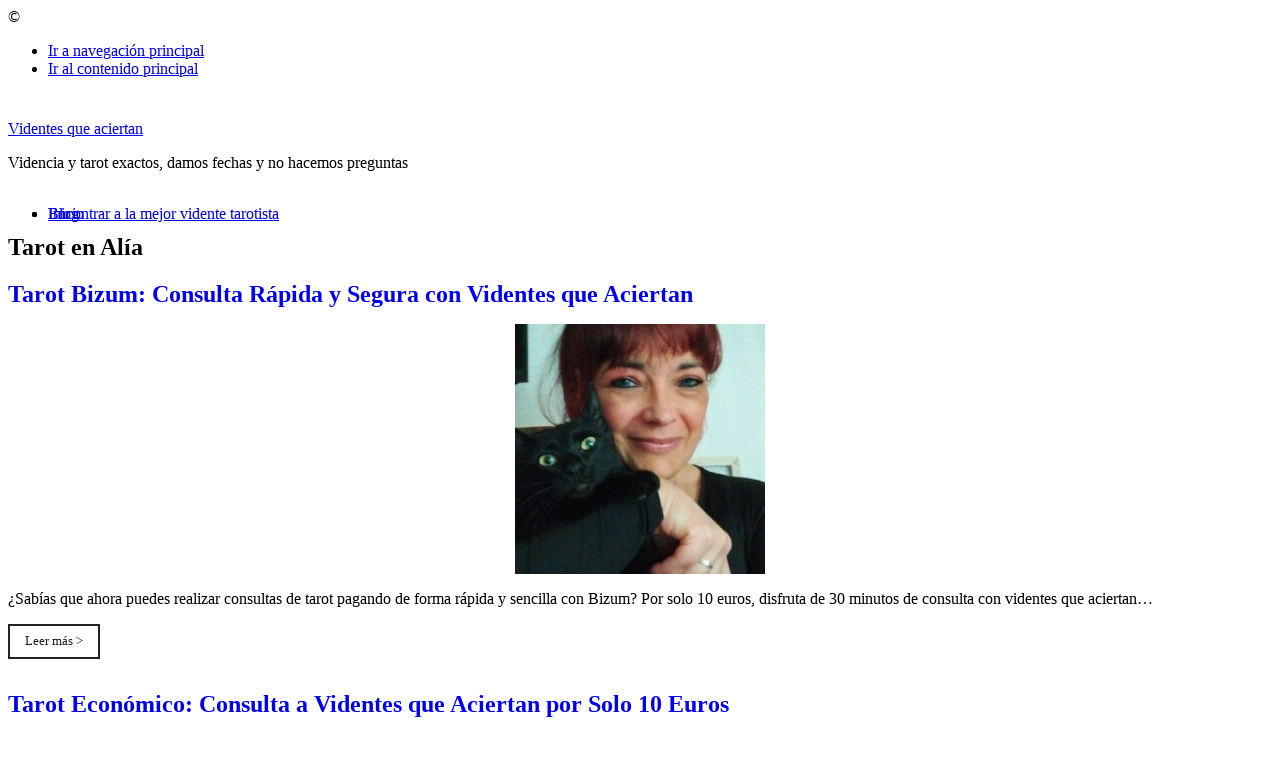

--- FILE ---
content_type: text/html; charset=UTF-8
request_url: https://videntesqueaciertan.com/tarot-alia/
body_size: 19458
content:
<!DOCTYPE html><html lang="es" prefix="og: https://ogp.me/ns#"><head ><meta charset="UTF-8" /><meta name="viewport" content="width=device-width, initial-scale=1" /> <script data-cfasync="false" data-pagespeed-no-defer>window.dataLayerPYS = window.dataLayerPYS || [];</script> 
 <script data-cfasync="false" data-pagespeed-no-defer>var pys_datalayer_name = "dataLayer";
	window.dataLayerPYS = window.dataLayerPYS || [];</script>  <script id="google_gtagjs-js-consent-mode-data-layer" type="litespeed/javascript">window.dataLayerPYS=window.dataLayerPYS||[];function gtag(){dataLayerPYS.push(arguments)}
gtag('consent','default',{"ad_personalization":"denied","ad_storage":"denied","ad_user_data":"denied","analytics_storage":"denied","functionality_storage":"denied","security_storage":"denied","personalization_storage":"denied","region":["AT","BE","BG","CH","CY","CZ","DE","DK","EE","ES","FI","FR","GB","GR","HR","HU","IE","IS","IT","LI","LT","LU","LV","MT","NL","NO","PL","PT","RO","SE","SI","SK"],"wait_for_update":500});window._googlesitekitConsentCategoryMap={"statistics":["analytics_storage"],"marketing":["ad_storage","ad_user_data","ad_personalization"],"functional":["functionality_storage","security_storage"],"preferences":["personalization_storage"]};window._googlesitekitConsents={"ad_personalization":"denied","ad_storage":"denied","ad_user_data":"denied","analytics_storage":"denied","functionality_storage":"denied","security_storage":"denied","personalization_storage":"denied","region":["AT","BE","BG","CH","CY","CZ","DE","DK","EE","ES","FI","FR","GB","GR","HR","HU","IE","IS","IT","LI","LT","LU","LV","MT","NL","NO","PL","PT","RO","SE","SI","SK"],"wait_for_update":500}</script> <title>Tarot en Alía - Videntes que aciertan</title><meta name="description" content="Descubre tu destino con videntes expertos que aciertan. Nuestro tarot telefónico te ofrece respuestas claras y precisas para guiar tu camino hacia el éxito y"/><meta name="robots" content="follow, index, max-snippet:-1, max-video-preview:-1, max-image-preview:large"/><link rel="canonical" href="https://videntesqueaciertan.com/tarot-alia/" /><meta property="og:locale" content="es_ES" /><meta property="og:type" content="article" /><meta property="og:title" content="Tarot en Alía - Videntes que aciertan" /><meta property="og:description" content="Descubre tu destino con videntes expertos que aciertan. Nuestro tarot telefónico te ofrece respuestas claras y precisas para guiar tu camino hacia el éxito y" /><meta property="og:url" content="https://videntesqueaciertan.com/tarot-alia/" /><meta property="og:site_name" content="Videntes que aciertan" /><meta property="article:publisher" content="https://www.facebook.com/videntesqueaciertan/" /><meta property="og:updated_time" content="2018-11-19T10:32:37+01:00" /><meta property="article:published_time" content="2018-11-19T05:26:08+01:00" /><meta property="article:modified_time" content="2018-11-19T10:32:37+01:00" /><meta name="twitter:card" content="summary_large_image" /><meta name="twitter:title" content="Tarot en Alía - Videntes que aciertan" /><meta name="twitter:description" content="Descubre tu destino con videntes expertos que aciertan. Nuestro tarot telefónico te ofrece respuestas claras y precisas para guiar tu camino hacia el éxito y" /><meta name="twitter:label1" content="Tiempo de lectura" /><meta name="twitter:data1" content="Menos de un minuto" /> <script type="application/ld+json" class="rank-math-schema">{"@context":"https://schema.org","@graph":[{"@type":"Organization","@id":"https://videntesqueaciertan.com/#organization","name":"Videntes que aciertan","sameAs":["https://www.facebook.com/videntesqueaciertan/","https://www.tiktok.com/@videntesqueaciertan2021","https://www.instagram.com/videntesqueaciertan2021/","https://pin.it/XunOcbY8P"],"logo":{"@type":"ImageObject","@id":"https://videntesqueaciertan.com/#logo","url":"https://videntesqueaciertan.com/wp-content/uploads/2020/10/amandaok-e1601894152287.jpg","contentUrl":"https://videntesqueaciertan.com/wp-content/uploads/2020/10/amandaok-e1601894152287.jpg","caption":"Videntes que aciertan","inLanguage":"es","width":"350","height":"350"}},{"@type":"WebSite","@id":"https://videntesqueaciertan.com/#website","url":"https://videntesqueaciertan.com","name":"Videntes que aciertan","alternateName":"Videntes y tarotistas que aciertan","publisher":{"@id":"https://videntesqueaciertan.com/#organization"},"inLanguage":"es"},{"@type":"BreadcrumbList","@id":"https://videntesqueaciertan.com/tarot-alia/#breadcrumb","itemListElement":[{"@type":"ListItem","position":"1","item":{"@id":"https://videntesqueaciertan.com","name":"Videntes que aciertan"}},{"@type":"ListItem","position":"2","item":{"@id":"https://videntesqueaciertan.com/tarot-alia/","name":"Tarot en  Al\u00eda"}}]},{"@type":"WebPage","@id":"https://videntesqueaciertan.com/tarot-alia/#webpage","url":"https://videntesqueaciertan.com/tarot-alia/","name":"Tarot en Al\u00eda - Videntes que aciertan","datePublished":"2018-11-19T05:26:08+01:00","dateModified":"2018-11-19T10:32:37+01:00","isPartOf":{"@id":"https://videntesqueaciertan.com/#website"},"inLanguage":"es","breadcrumb":{"@id":"https://videntesqueaciertan.com/tarot-alia/#breadcrumb"}},{"@type":"Person","@id":"https://videntesqueaciertan.com/tarot-alia/#author","name":"administrador","image":{"@type":"ImageObject","@id":"https://videntesqueaciertan.com/wp-content/litespeed/avatar/986570fa7d74f1e6731e11656d5ce2b2.jpg?ver=1768972407","url":"https://videntesqueaciertan.com/wp-content/litespeed/avatar/986570fa7d74f1e6731e11656d5ce2b2.jpg?ver=1768972407","caption":"administrador","inLanguage":"es"},"worksFor":{"@id":"https://videntesqueaciertan.com/#organization"}},{"@type":"Article","headline":"Tarot en Al\u00eda - Videntes que aciertan","datePublished":"2018-11-19T05:26:08+01:00","dateModified":"2018-11-19T10:32:37+01:00","author":{"@id":"https://videntesqueaciertan.com/tarot-alia/#author","name":"administrador"},"publisher":{"@id":"https://videntesqueaciertan.com/#organization"},"description":"Descubre tu destino con videntes expertos que aciertan. Nuestro tarot telef\u00f3nico te ofrece respuestas claras y precisas para guiar tu camino hacia el \u00e9xito y","name":"Tarot en Al\u00eda - Videntes que aciertan","@id":"https://videntesqueaciertan.com/tarot-alia/#richSnippet","isPartOf":{"@id":"https://videntesqueaciertan.com/tarot-alia/#webpage"},"inLanguage":"es","mainEntityOfPage":{"@id":"https://videntesqueaciertan.com/tarot-alia/#webpage"}}]}</script> <link rel='dns-prefetch' href='//consent.cookiefirst.com' /><link rel='dns-prefetch' href='//www.googletagmanager.com' /><link rel="alternate" type="application/rss+xml" title="Videntes que aciertan &raquo; Feed" href="https://videntesqueaciertan.com/feed/" /><link rel="alternate" type="application/rss+xml" title="Videntes que aciertan &raquo; Feed de los comentarios" href="https://videntesqueaciertan.com/comments/feed/" /><link rel="alternate" title="oEmbed (JSON)" type="application/json+oembed" href="https://videntesqueaciertan.com/wp-json/oembed/1.0/embed?url=https%3A%2F%2Fvidentesqueaciertan.com%2Ftarot-alia%2F" /><link rel="alternate" title="oEmbed (XML)" type="text/xml+oembed" href="https://videntesqueaciertan.com/wp-json/oembed/1.0/embed?url=https%3A%2F%2Fvidentesqueaciertan.com%2Ftarot-alia%2F&#038;format=xml" /><style id='wp-img-auto-sizes-contain-inline-css' type='text/css'>img:is([sizes=auto i],[sizes^="auto," i]){contain-intrinsic-size:3000px 1500px}
/*# sourceURL=wp-img-auto-sizes-contain-inline-css */</style><link data-optimized="2" rel="stylesheet" href="https://videntesqueaciertan.com/wp-content/litespeed/css/d1b59cf08b9fdd53ed1f145c48dd5efd.css?ver=a5e4b" /><style id='classic-theme-styles-inline-css' type='text/css'>/*! This file is auto-generated */
.wp-block-button__link{color:#fff;background-color:#32373c;border-radius:9999px;box-shadow:none;text-decoration:none;padding:calc(.667em + 2px) calc(1.333em + 2px);font-size:1.125em}.wp-block-file__button{background:#32373c;color:#fff;text-decoration:none}
/*# sourceURL=/wp-includes/css/classic-themes.min.css */</style><style id='joinchat-button-style-inline-css' type='text/css'>.wp-block-joinchat-button{border:none!important;text-align:center}.wp-block-joinchat-button figure{display:table;margin:0 auto;padding:0}.wp-block-joinchat-button figcaption{font:normal normal 400 .6em/2em var(--wp--preset--font-family--system-font,sans-serif);margin:0;padding:0}.wp-block-joinchat-button .joinchat-button__qr{background-color:#fff;border:6px solid #25d366;border-radius:30px;box-sizing:content-box;display:block;height:200px;margin:auto;overflow:hidden;padding:10px;width:200px}.wp-block-joinchat-button .joinchat-button__qr canvas,.wp-block-joinchat-button .joinchat-button__qr img{display:block;margin:auto}.wp-block-joinchat-button .joinchat-button__link{align-items:center;background-color:#25d366;border:6px solid #25d366;border-radius:30px;display:inline-flex;flex-flow:row nowrap;justify-content:center;line-height:1.25em;margin:0 auto;text-decoration:none}.wp-block-joinchat-button .joinchat-button__link:before{background:transparent var(--joinchat-ico) no-repeat center;background-size:100%;content:"";display:block;height:1.5em;margin:-.75em .75em -.75em 0;width:1.5em}.wp-block-joinchat-button figure+.joinchat-button__link{margin-top:10px}@media (orientation:landscape)and (min-height:481px),(orientation:portrait)and (min-width:481px){.wp-block-joinchat-button.joinchat-button--qr-only figure+.joinchat-button__link{display:none}}@media (max-width:480px),(orientation:landscape)and (max-height:480px){.wp-block-joinchat-button figure{display:none}}

/*# sourceURL=https://videntesqueaciertan.com/wp-content/plugins/creame-whatsapp-me/gutenberg/build/style-index.css */</style><style id='global-styles-inline-css' type='text/css'>:root{--wp--preset--aspect-ratio--square: 1;--wp--preset--aspect-ratio--4-3: 4/3;--wp--preset--aspect-ratio--3-4: 3/4;--wp--preset--aspect-ratio--3-2: 3/2;--wp--preset--aspect-ratio--2-3: 2/3;--wp--preset--aspect-ratio--16-9: 16/9;--wp--preset--aspect-ratio--9-16: 9/16;--wp--preset--color--black: #000000;--wp--preset--color--cyan-bluish-gray: #abb8c3;--wp--preset--color--white: #ffffff;--wp--preset--color--pale-pink: #f78da7;--wp--preset--color--vivid-red: #cf2e2e;--wp--preset--color--luminous-vivid-orange: #ff6900;--wp--preset--color--luminous-vivid-amber: #fcb900;--wp--preset--color--light-green-cyan: #7bdcb5;--wp--preset--color--vivid-green-cyan: #00d084;--wp--preset--color--pale-cyan-blue: #8ed1fc;--wp--preset--color--vivid-cyan-blue: #0693e3;--wp--preset--color--vivid-purple: #9b51e0;--wp--preset--gradient--vivid-cyan-blue-to-vivid-purple: linear-gradient(135deg,rgb(6,147,227) 0%,rgb(155,81,224) 100%);--wp--preset--gradient--light-green-cyan-to-vivid-green-cyan: linear-gradient(135deg,rgb(122,220,180) 0%,rgb(0,208,130) 100%);--wp--preset--gradient--luminous-vivid-amber-to-luminous-vivid-orange: linear-gradient(135deg,rgb(252,185,0) 0%,rgb(255,105,0) 100%);--wp--preset--gradient--luminous-vivid-orange-to-vivid-red: linear-gradient(135deg,rgb(255,105,0) 0%,rgb(207,46,46) 100%);--wp--preset--gradient--very-light-gray-to-cyan-bluish-gray: linear-gradient(135deg,rgb(238,238,238) 0%,rgb(169,184,195) 100%);--wp--preset--gradient--cool-to-warm-spectrum: linear-gradient(135deg,rgb(74,234,220) 0%,rgb(151,120,209) 20%,rgb(207,42,186) 40%,rgb(238,44,130) 60%,rgb(251,105,98) 80%,rgb(254,248,76) 100%);--wp--preset--gradient--blush-light-purple: linear-gradient(135deg,rgb(255,206,236) 0%,rgb(152,150,240) 100%);--wp--preset--gradient--blush-bordeaux: linear-gradient(135deg,rgb(254,205,165) 0%,rgb(254,45,45) 50%,rgb(107,0,62) 100%);--wp--preset--gradient--luminous-dusk: linear-gradient(135deg,rgb(255,203,112) 0%,rgb(199,81,192) 50%,rgb(65,88,208) 100%);--wp--preset--gradient--pale-ocean: linear-gradient(135deg,rgb(255,245,203) 0%,rgb(182,227,212) 50%,rgb(51,167,181) 100%);--wp--preset--gradient--electric-grass: linear-gradient(135deg,rgb(202,248,128) 0%,rgb(113,206,126) 100%);--wp--preset--gradient--midnight: linear-gradient(135deg,rgb(2,3,129) 0%,rgb(40,116,252) 100%);--wp--preset--font-size--small: 13px;--wp--preset--font-size--medium: 20px;--wp--preset--font-size--large: 36px;--wp--preset--font-size--x-large: 42px;--wp--preset--spacing--20: 0.44rem;--wp--preset--spacing--30: 0.67rem;--wp--preset--spacing--40: 1rem;--wp--preset--spacing--50: 1.5rem;--wp--preset--spacing--60: 2.25rem;--wp--preset--spacing--70: 3.38rem;--wp--preset--spacing--80: 5.06rem;--wp--preset--shadow--natural: 6px 6px 9px rgba(0, 0, 0, 0.2);--wp--preset--shadow--deep: 12px 12px 50px rgba(0, 0, 0, 0.4);--wp--preset--shadow--sharp: 6px 6px 0px rgba(0, 0, 0, 0.2);--wp--preset--shadow--outlined: 6px 6px 0px -3px rgb(255, 255, 255), 6px 6px rgb(0, 0, 0);--wp--preset--shadow--crisp: 6px 6px 0px rgb(0, 0, 0);}:where(.is-layout-flex){gap: 0.5em;}:where(.is-layout-grid){gap: 0.5em;}body .is-layout-flex{display: flex;}.is-layout-flex{flex-wrap: wrap;align-items: center;}.is-layout-flex > :is(*, div){margin: 0;}body .is-layout-grid{display: grid;}.is-layout-grid > :is(*, div){margin: 0;}:where(.wp-block-columns.is-layout-flex){gap: 2em;}:where(.wp-block-columns.is-layout-grid){gap: 2em;}:where(.wp-block-post-template.is-layout-flex){gap: 1.25em;}:where(.wp-block-post-template.is-layout-grid){gap: 1.25em;}.has-black-color{color: var(--wp--preset--color--black) !important;}.has-cyan-bluish-gray-color{color: var(--wp--preset--color--cyan-bluish-gray) !important;}.has-white-color{color: var(--wp--preset--color--white) !important;}.has-pale-pink-color{color: var(--wp--preset--color--pale-pink) !important;}.has-vivid-red-color{color: var(--wp--preset--color--vivid-red) !important;}.has-luminous-vivid-orange-color{color: var(--wp--preset--color--luminous-vivid-orange) !important;}.has-luminous-vivid-amber-color{color: var(--wp--preset--color--luminous-vivid-amber) !important;}.has-light-green-cyan-color{color: var(--wp--preset--color--light-green-cyan) !important;}.has-vivid-green-cyan-color{color: var(--wp--preset--color--vivid-green-cyan) !important;}.has-pale-cyan-blue-color{color: var(--wp--preset--color--pale-cyan-blue) !important;}.has-vivid-cyan-blue-color{color: var(--wp--preset--color--vivid-cyan-blue) !important;}.has-vivid-purple-color{color: var(--wp--preset--color--vivid-purple) !important;}.has-black-background-color{background-color: var(--wp--preset--color--black) !important;}.has-cyan-bluish-gray-background-color{background-color: var(--wp--preset--color--cyan-bluish-gray) !important;}.has-white-background-color{background-color: var(--wp--preset--color--white) !important;}.has-pale-pink-background-color{background-color: var(--wp--preset--color--pale-pink) !important;}.has-vivid-red-background-color{background-color: var(--wp--preset--color--vivid-red) !important;}.has-luminous-vivid-orange-background-color{background-color: var(--wp--preset--color--luminous-vivid-orange) !important;}.has-luminous-vivid-amber-background-color{background-color: var(--wp--preset--color--luminous-vivid-amber) !important;}.has-light-green-cyan-background-color{background-color: var(--wp--preset--color--light-green-cyan) !important;}.has-vivid-green-cyan-background-color{background-color: var(--wp--preset--color--vivid-green-cyan) !important;}.has-pale-cyan-blue-background-color{background-color: var(--wp--preset--color--pale-cyan-blue) !important;}.has-vivid-cyan-blue-background-color{background-color: var(--wp--preset--color--vivid-cyan-blue) !important;}.has-vivid-purple-background-color{background-color: var(--wp--preset--color--vivid-purple) !important;}.has-black-border-color{border-color: var(--wp--preset--color--black) !important;}.has-cyan-bluish-gray-border-color{border-color: var(--wp--preset--color--cyan-bluish-gray) !important;}.has-white-border-color{border-color: var(--wp--preset--color--white) !important;}.has-pale-pink-border-color{border-color: var(--wp--preset--color--pale-pink) !important;}.has-vivid-red-border-color{border-color: var(--wp--preset--color--vivid-red) !important;}.has-luminous-vivid-orange-border-color{border-color: var(--wp--preset--color--luminous-vivid-orange) !important;}.has-luminous-vivid-amber-border-color{border-color: var(--wp--preset--color--luminous-vivid-amber) !important;}.has-light-green-cyan-border-color{border-color: var(--wp--preset--color--light-green-cyan) !important;}.has-vivid-green-cyan-border-color{border-color: var(--wp--preset--color--vivid-green-cyan) !important;}.has-pale-cyan-blue-border-color{border-color: var(--wp--preset--color--pale-cyan-blue) !important;}.has-vivid-cyan-blue-border-color{border-color: var(--wp--preset--color--vivid-cyan-blue) !important;}.has-vivid-purple-border-color{border-color: var(--wp--preset--color--vivid-purple) !important;}.has-vivid-cyan-blue-to-vivid-purple-gradient-background{background: var(--wp--preset--gradient--vivid-cyan-blue-to-vivid-purple) !important;}.has-light-green-cyan-to-vivid-green-cyan-gradient-background{background: var(--wp--preset--gradient--light-green-cyan-to-vivid-green-cyan) !important;}.has-luminous-vivid-amber-to-luminous-vivid-orange-gradient-background{background: var(--wp--preset--gradient--luminous-vivid-amber-to-luminous-vivid-orange) !important;}.has-luminous-vivid-orange-to-vivid-red-gradient-background{background: var(--wp--preset--gradient--luminous-vivid-orange-to-vivid-red) !important;}.has-very-light-gray-to-cyan-bluish-gray-gradient-background{background: var(--wp--preset--gradient--very-light-gray-to-cyan-bluish-gray) !important;}.has-cool-to-warm-spectrum-gradient-background{background: var(--wp--preset--gradient--cool-to-warm-spectrum) !important;}.has-blush-light-purple-gradient-background{background: var(--wp--preset--gradient--blush-light-purple) !important;}.has-blush-bordeaux-gradient-background{background: var(--wp--preset--gradient--blush-bordeaux) !important;}.has-luminous-dusk-gradient-background{background: var(--wp--preset--gradient--luminous-dusk) !important;}.has-pale-ocean-gradient-background{background: var(--wp--preset--gradient--pale-ocean) !important;}.has-electric-grass-gradient-background{background: var(--wp--preset--gradient--electric-grass) !important;}.has-midnight-gradient-background{background: var(--wp--preset--gradient--midnight) !important;}.has-small-font-size{font-size: var(--wp--preset--font-size--small) !important;}.has-medium-font-size{font-size: var(--wp--preset--font-size--medium) !important;}.has-large-font-size{font-size: var(--wp--preset--font-size--large) !important;}.has-x-large-font-size{font-size: var(--wp--preset--font-size--x-large) !important;}
:where(.wp-block-post-template.is-layout-flex){gap: 1.25em;}:where(.wp-block-post-template.is-layout-grid){gap: 1.25em;}
:where(.wp-block-term-template.is-layout-flex){gap: 1.25em;}:where(.wp-block-term-template.is-layout-grid){gap: 1.25em;}
:where(.wp-block-columns.is-layout-flex){gap: 2em;}:where(.wp-block-columns.is-layout-grid){gap: 2em;}
:root :where(.wp-block-pullquote){font-size: 1.5em;line-height: 1.6;}
/*# sourceURL=global-styles-inline-css */</style> <script type="litespeed/javascript" data-src="https://videntesqueaciertan.com/wp-includes/js/jquery/jquery.min.js" id="jquery-core-js"></script> <script id="cookie-law-info-js-extra" type="litespeed/javascript">var Cli_Data={"nn_cookie_ids":[],"cookielist":[],"non_necessary_cookies":[],"ccpaEnabled":"","ccpaRegionBased":"","ccpaBarEnabled":"","strictlyEnabled":["necessary","obligatoire"],"ccpaType":"gdpr","js_blocking":"","custom_integration":"","triggerDomRefresh":"","secure_cookies":""};var cli_cookiebar_settings={"animate_speed_hide":"500","animate_speed_show":"500","background":"#fff","border":"#444","border_on":"","button_1_button_colour":"#000","button_1_button_hover":"#000000","button_1_link_colour":"#fff","button_1_as_button":"1","button_1_new_win":"","button_2_button_colour":"#333","button_2_button_hover":"#292929","button_2_link_colour":"#444","button_2_as_button":"","button_2_hidebar":"1","button_3_button_colour":"#000","button_3_button_hover":"#000000","button_3_link_colour":"#fff","button_3_as_button":"1","button_3_new_win":"","button_4_button_colour":"#000","button_4_button_hover":"#000000","button_4_link_colour":"#fff","button_4_as_button":"1","button_7_button_colour":"#36b8d8","button_7_button_hover":"#2b93ad","button_7_link_colour":"#fff","button_7_as_button":"1","button_7_new_win":"","font_family":"inherit","header_fix":"","notify_animate_hide":"1","notify_animate_show":"","notify_div_id":"#cookie-law-info-bar","notify_position_horizontal":"right","notify_position_vertical":"bottom","scroll_close":"","scroll_close_reload":"","accept_close_reload":"","reject_close_reload":"","showagain_tab":"1","showagain_background":"#fff","showagain_border":"#000","showagain_div_id":"#cookie-law-info-again","showagain_x_position":"100px","text":"#000","show_once_yn":"","show_once":"10000","logging_on":"","as_popup":"","popup_overlay":"1","bar_heading_text":"","cookie_bar_as":"banner","popup_showagain_position":"bottom-right","widget_position":"left"};var log_object={"ajax_url":"https://videntesqueaciertan.com/wp-admin/admin-ajax.php"}</script> <script type="litespeed/javascript" data-src="https://consent.cookiefirst.com/sites/videntesqueaciertan.com-1bc73eab-b7cd-4dc2-a84a-81cf718a3b6e/consent.js?ver=6.9" id="cookiefirst-script-js"></script> 
 <script type="litespeed/javascript" data-src="https://www.googletagmanager.com/gtag/js?id=AW-11307558138&l=dataLayerPYS" id="google_gtagjs-js"></script> <script id="google_gtagjs-js-after" type="litespeed/javascript">window.dataLayerPYS=window.dataLayerPYS||[];function gtag(){dataLayerPYS.push(arguments)}
gtag("js",new Date());gtag("set","developer_id.dZTNiMT",!0);gtag("config","AW-11307558138");window._googlesitekit=window._googlesitekit||{};window._googlesitekit.throttledEvents=[];window._googlesitekit.gtagEvent=(name,data)=>{var key=JSON.stringify({name,data});if(!!window._googlesitekit.throttledEvents[key]){return}window._googlesitekit.throttledEvents[key]=!0;setTimeout(()=>{delete window._googlesitekit.throttledEvents[key]},5);gtag("event",name,{...data,event_source:"site-kit"})}</script> <link rel="https://api.w.org/" href="https://videntesqueaciertan.com/wp-json/" /><link rel="alternate" title="JSON" type="application/json" href="https://videntesqueaciertan.com/wp-json/wp/v2/pages/2585" /><link rel="EditURI" type="application/rsd+xml" title="RSD" href="https://videntesqueaciertan.com/xmlrpc.php?rsd" /><meta name="generator" content="WordPress 6.9" /><link rel='shortlink' href='https://videntesqueaciertan.com/?p=2585' />
 <script type="litespeed/javascript">!function(f,b,e,v,n,t,s){if(f.fbq)return;n=f.fbq=function(){n.callMethod?n.callMethod.apply(n,arguments):n.queue.push(arguments)};if(!f._fbq)f._fbq=n;n.push=n;n.loaded=!0;n.version='2.0';n.queue=[];t=b.createElement(e);t.async=!0;t.src=v;s=b.getElementsByTagName(e)[0];s.parentNode.insertBefore(t,s)}(window,document,'script','https://connect.facebook.net/en_US/fbevents.js');fbq('init','212001615946642');fbq('track','PageView')</script> <noscript><img height="1" width="1" style="display:none"
src="https://www.facebook.com/tr?id=212001615946642&ev=PageView&noscript=1"
/></noscript> <script type="litespeed/javascript" data-src="https://www.googletagmanager.com/gtag/js?id=G-6RT3WCLX5N&l=dataLayerPYS"></script> <script type="litespeed/javascript">window.dataLayerPYS=window.dataLayerPYS||[];function gtag(){dataLayerPYS.push(arguments)}
gtag('js',new Date());gtag('config','G-6RT3WCLX5N')</script>  <script type="litespeed/javascript">(function(h,o,t,j,a,r){h.hj=h.hj||function(){(h.hj.q=h.hj.q||[]).push(arguments)};h._hjSettings={hjid:3704146,hjsv:6};a=o.getElementsByTagName('head')[0];r=o.createElement('script');r.async=1;r.src=t+h._hjSettings.hjid+j+h._hjSettings.hjsv;a.appendChild(r)})(window,document,'https://static.hotjar.com/c/hotjar-','.js?sv=')</script> 
 <script type="litespeed/javascript">gtag('config','AW-11307558138/GgxGCKvcjp0ZEPrJ7o8q',{'phone_conversion_number':'911120199'})</script> 
 <script type="litespeed/javascript" data-src="https://consent.cookiefirst.com/sites/videntesqueaciertan.com-1bc73eab-b7cd-4dc2-a84a-81cf718a3b6e/consent.js"></script>  <script type="litespeed/javascript">!function(e){if(!window.pintrk){window.pintrk=function(){window.pintrk.queue.push(Array.prototype.slice.call(arguments))};var n=window.pintrk;n.queue=[],n.version="3.0";var t=document.createElement("script");t.async=!0,t.src=e;var r=document.getElementsByTagName("script")[0];r.parentNode.insertBefore(t,r)}}("https://s.pinimg.com/ct/core.js");pintrk('load','2612475055107',{em:'<user_email_address>'});pintrk('page')</script> <noscript>
<img height="1" width="1" style="display:none;" alt=""
src="https://ct.pinterest.com/v3/?event=init&tid=2612475055107&pd[em]=<hashed_email_address>&noscript=1" />
</noscript><meta name="p:domain_verify" content="ae1b907caa30d976f8de9972167d6590"/> <script type="litespeed/javascript">!function(w,d,t){w.TiktokAnalyticsObject=t;var ttq=w[t]=w[t]||[];ttq.methods=["page","track","identify","instances","debug","on","off","once","ready","alias","group","enableCookie","disableCookie"],ttq.setAndDefer=function(t,e){t[e]=function(){t.push([e].concat(Array.prototype.slice.call(arguments,0)))}};for(var i=0;i<ttq.methods.length;i++)ttq.setAndDefer(ttq,ttq.methods[i]);ttq.instance=function(t){for(var e=ttq._i[t]||[],n=0;n<ttq.methods.length;n++)ttq.setAndDefer(e,ttq.methods[n]);return e},ttq.load=function(e,n){var i="https://analytics.tiktok.com/i18n/pixel/events.js";ttq._i=ttq._i||{},ttq._i[e]=[],ttq._i[e]._u=i,ttq._t=ttq._t||{},ttq._t[e]=+new Date,ttq._o=ttq._o||{},ttq._o[e]=n||{};var o=document.createElement("script");o.type="text/javascript",o.async=!0,o.src=i+"?sdkid="+e+"&lib="+t;var a=document.getElementsByTagName("script")[0];a.parentNode.insertBefore(o,a)};ttq.load('CO7UI2RC77U918799FMG');ttq.page()}(window,document,'ttq')</script>  <script type="litespeed/javascript">window._tfa=window._tfa||[];window._tfa.push({notify:'event',name:'page_view',id:1706578});!function(t,f,a,x){if(!document.getElementById(x)){t.async=1;t.src=a;t.id=x;f.parentNode.insertBefore(t,f)}}(document.createElement('script'),document.getElementsByTagName('script')[0],'//cdn.taboola.com/libtrc/unip/1706578/tfa.js','tb_tfa_script')</script>  <script type="litespeed/javascript">function gtag_report_conversion(url){var callback=function(){if(typeof(url)!='undefined'){window.location=url}};gtag('event','conversion',{'send_to':'AW-11307558138/NZesCNyJm_4aEPrJ7o8q','value':1.0,'currency':'EUR','event_callback':callback});return!1}</script> <meta name="facebook-domain-verification" content="v9l3i3s9ut51yxs1oiaisap2gsoaao" /> <script type="litespeed/javascript">window.uetq=window.uetq||[];window.uetq.push('set',{'pid':{'em':'contoso@example.com','ph':'+14250000000',}})</script> ©<meta name="ti-site-data" content="[base64]" /><style type="text/css">.site-header > .wrap { 
  padding:10px 0 !important;
}
.genesis-nav-menu {
  line-height:0 !important;
} 
.entry-image { display:none !important; visibility:hidden !important; }</style> <script type="litespeed/javascript">https:(function(i,s,o,g,r,a,m){i.GoogleAnalyticsObject=r;i[r]=i[r]||function(){(i[r].q=i[r].q||[]).push(arguments)},i[r].l=1*new Date();a=s.createElement(o),m=s.getElementsByTagName(o)[0];a.async=1;a.src=g;m.parentNode.insertBefore(a,m)})(window,document,'script','https://www.google-analytics.com/analytics.js','ga');ga('create','UA-129416127-1','auto');ga('send','pageview')</script><meta name="generator" content="Elementor 3.34.2; features: additional_custom_breakpoints; settings: css_print_method-external, google_font-enabled, font_display-swap"><style>.e-con.e-parent:nth-of-type(n+4):not(.e-lazyloaded):not(.e-no-lazyload),
				.e-con.e-parent:nth-of-type(n+4):not(.e-lazyloaded):not(.e-no-lazyload) * {
					background-image: none !important;
				}
				@media screen and (max-height: 1024px) {
					.e-con.e-parent:nth-of-type(n+3):not(.e-lazyloaded):not(.e-no-lazyload),
					.e-con.e-parent:nth-of-type(n+3):not(.e-lazyloaded):not(.e-no-lazyload) * {
						background-image: none !important;
					}
				}
				@media screen and (max-height: 640px) {
					.e-con.e-parent:nth-of-type(n+2):not(.e-lazyloaded):not(.e-no-lazyload),
					.e-con.e-parent:nth-of-type(n+2):not(.e-lazyloaded):not(.e-no-lazyload) * {
						background-image: none !important;
					}
				}</style><link rel="amphtml" href="https://videntesqueaciertan.com/tarot-alia/?amp">
 <script type="litespeed/javascript">(function(w,d,s,l,i){w[l]=w[l]||[];w[l].push({'gtm.start':new Date().getTime(),event:'gtm.js'});var f=d.getElementsByTagName(s)[0],j=d.createElement(s),dl=l!='dataLayer'?'&l='+l:'';j.async=!0;j.src='https://www.googletagmanager.com/gtm.js?id='+i+dl;f.parentNode.insertBefore(j,f)})(window,document,'script','dataLayer','GTM-KMCN9JDX')</script> <link rel="icon" href="https://videntesqueaciertan.com/wp-content/uploads/2024/12/cropped-IMG_20160727_133310-32x32.jpg" sizes="32x32" /><link rel="icon" href="https://videntesqueaciertan.com/wp-content/uploads/2024/12/cropped-IMG_20160727_133310-192x192.jpg" sizes="192x192" /><link rel="apple-touch-icon" href="https://videntesqueaciertan.com/wp-content/uploads/2024/12/cropped-IMG_20160727_133310-180x180.jpg" /><meta name="msapplication-TileImage" content="https://videntesqueaciertan.com/wp-content/uploads/2024/12/cropped-IMG_20160727_133310-270x270.jpg" /></head><body class="wp-singular page-template-default page page-id-2585 wp-theme-genesis header-full-width full-width-content genesis-breadcrumbs-hidden elementor-default elementor-kit-6768" itemscope itemtype="https://schema.org/WebPage">
<noscript>
<iframe data-lazyloaded="1" src="about:blank" data-litespeed-src="https://www.googletagmanager.com/ns.html?id=GTM-KMCN9JDX" height="0" width="0" style="display:none;visibility:hidden"></iframe>
</noscript><div class="site-container"><ul class="genesis-skip-link"><li><a href="#genesis-nav-primary" class="screen-reader-shortcut"> Ir a navegación principal</a></li><li><a href="#genesis-content" class="screen-reader-shortcut"> Ir al contenido principal</a></li></ul><header class="site-header" itemscope itemtype="https://schema.org/WPHeader"><div class="wrap"><div class="title-area"><p class="site-title" itemprop="headline"><a href="https://videntesqueaciertan.com/">Videntes que aciertan</a></p><p class="site-description" itemprop="description">Videncia y tarot exactos, damos fechas y no hacemos preguntas</p></div></div></header><nav class="nav-primary" aria-label="Principal" itemscope itemtype="https://schema.org/SiteNavigationElement" id="genesis-nav-primary"><div class="wrap"><ul id="menu-menu-superior" class="menu genesis-nav-menu menu-primary js-superfish"><li id="menu-item-19" class="menu-item menu-item-type-custom menu-item-object-custom menu-item-home menu-item-19"><a href="https://videntesqueaciertan.com" itemprop="url"><span itemprop="name">Inicio</span></a></li><li id="menu-item-73" class="menu-item menu-item-type-post_type menu-item-object-post menu-item-73"><a href="https://videntesqueaciertan.com/encontrar-la-mejor-vidente-tarotista/" itemprop="url"><span itemprop="name">Encontrar a la mejor vidente tarotista</span></a></li><li id="menu-item-21" class="menu-item menu-item-type-post_type menu-item-object-page menu-item-21"><a href="https://videntesqueaciertan.com/blog/" itemprop="url"><span itemprop="name">Blog</span></a></li></ul></div></nav><div class="site-inner"><div class="content-sidebar-wrap"><main class="content" id="genesis-content"><article class="post-2585 page type-page status-publish entry" aria-label="Tarot en  Alía" itemscope itemtype="https://schema.org/CreativeWork"><header class="entry-header"><h1 class="entry-title" itemprop="headline">Tarot en  Alía</h1></header><div class="entry-content" itemprop="text"><style>.wp-show-posts-columns#wpsp-250 {margin-left: -2em; }.wp-show-posts-columns#wpsp-250 .wp-show-posts-inner {margin: 0 0 2em 2em; }</style><section id="wpsp-250" class=" wp-show-posts" style=""><article class=" wp-show-posts-single wpsp-clearfix post-7364 post type-post status-publish format-standard has-post-thumbnail category-sin-categoria entry" itemtype="http://schema.org/CreativeWork" itemscope><div class="wp-show-posts-inner" style=""><header class="wp-show-posts-entry-header"><h2 class="wp-show-posts-entry-title" itemprop="headline"><a href="https://videntesqueaciertan.com/tarot-bizum-consulta-rapida-y-segura-con-videntes-que-aciertan/" rel="bookmark">Tarot Bizum: Consulta Rápida y Segura con Videntes que Aciertan</a></h2></header><div class="wp-show-posts-image  wpsp-image-center ">
<a href="https://videntesqueaciertan.com/tarot-bizum-consulta-rapida-y-segura-con-videntes-que-aciertan/" title="Tarot Bizum: Consulta Rápida y Segura con Videntes que Aciertan">					<img data-lazyloaded="1" src="[data-uri]" width="250" height="250" decoding="async" data-src="https://videntesqueaciertan.com/wp-content/uploads/2024/02/WhatsApp-Image-2024-02-26-at-10.27.44-1-250x250.jpeg" alt="Tarot Bizum: Consulta Rápida y Segura con Videntes que Aciertan" itemprop="image" class="center" title="Tarot en Alía 5">
</a></div><div class="wp-show-posts-entry-summary" itemprop="text"><p>¿Sabías que ahora puedes realizar consultas de tarot pagando de forma rápida y sencilla con Bizum? Por solo 10 euros, disfruta de 30 minutos de consulta con videntes que aciertan&#8230;</p></div><div class="wpsp-read-more"><a title="Tarot Bizum: Consulta Rápida y Segura con Videntes que Aciertan" class="wp-show-posts-read-more" href="https://videntesqueaciertan.com/tarot-bizum-consulta-rapida-y-segura-con-videntes-que-aciertan/">Leer más &gt;</a></div></div><div class="wpsp-clear"></div></article><article class=" wp-show-posts-single wpsp-clearfix post-7359 post type-post status-publish format-standard has-post-thumbnail category-tarot entry" itemtype="http://schema.org/CreativeWork" itemscope><div class="wp-show-posts-inner" style=""><header class="wp-show-posts-entry-header"><h2 class="wp-show-posts-entry-title" itemprop="headline"><a href="https://videntesqueaciertan.com/tarot-economico-consulta-a-videntes-que-aciertan-por-solo-10-euros/" rel="bookmark">Tarot Económico: Consulta a Videntes que Aciertan por Solo 10 Euros</a></h2></header><div class="wp-show-posts-image  wpsp-image-center ">
<a href="https://videntesqueaciertan.com/tarot-economico-consulta-a-videntes-que-aciertan-por-solo-10-euros/" title="Tarot Económico: Consulta a Videntes que Aciertan por Solo 10 Euros">					<img data-lazyloaded="1" src="[data-uri]" width="250" height="250" decoding="async" data-src="https://videntesqueaciertan.com/wp-content/uploads/2025/01/banner-facebook-2-250x250.png" alt="Tarot Económico: Consulta a Videntes que Aciertan por Solo 10 Euros" itemprop="image" class="center" title="Tarot en Alía 6">
</a></div><div class="wp-show-posts-entry-summary" itemprop="text"><p>¿Te preguntas si es posible acceder a un servicio de tarot económico sin sacrificar la calidad? La respuesta es sí. Por solo 10 euros, obtendrás 30 minutos de consulta con&#8230;</p></div><div class="wpsp-read-more"><a title="Tarot Económico: Consulta a Videntes que Aciertan por Solo 10 Euros" class="wp-show-posts-read-more" href="https://videntesqueaciertan.com/tarot-economico-consulta-a-videntes-que-aciertan-por-solo-10-euros/">Leer más &gt;</a></div></div><div class="wpsp-clear"></div></article><article class=" wp-show-posts-single wpsp-clearfix post-6730 post type-post status-publish format-standard has-post-thumbnail category-sin-categoria tag-rituales-para-tener-suerte entry" itemtype="http://schema.org/CreativeWork" itemscope><div class="wp-show-posts-inner" style=""><header class="wp-show-posts-entry-header"><h2 class="wp-show-posts-entry-title" itemprop="headline"><a href="https://videntesqueaciertan.com/rituales-para-tener-suerte/" rel="bookmark">Rituales para tener suerte</a></h2></header><div class="wp-show-posts-image  wpsp-image-center ">
<a href="https://videntesqueaciertan.com/rituales-para-tener-suerte/" title="Rituales para tener suerte">					<img data-lazyloaded="1" src="[data-uri]" width="250" height="250" decoding="async" data-src="https://videntesqueaciertan.com/wp-content/uploads/2023/01/WhatsApp-Image-2023-01-01-at-12.26.57-250x250.jpeg" alt="Rituales para tener suerte" itemprop="image" class="center" title="Tarot en Alía 7">
</a></div><div class="wp-show-posts-entry-summary" itemprop="text"><p>Los rituales para tener suerte son una práctica común en muchas culturas y tradiciones. Estos rituales buscan atraer la buena fortuna y alejar la mala suerte. Aunque hay muchas formas&#8230;</p></div><div class="wpsp-read-more"><a title="Rituales para tener suerte" class="wp-show-posts-read-more" href="https://videntesqueaciertan.com/rituales-para-tener-suerte/">Leer más &gt;</a></div></div><div class="wpsp-clear"></div></article><article class=" wp-show-posts-single wpsp-clearfix post-101 post type-post status-publish format-standard category-creencias-y-religiones tag-culto-a-satan tag-historia-del-satanismo tag-satanismo entry" itemtype="http://schema.org/CreativeWork" itemscope><div class="wp-show-posts-inner" style=""><header class="wp-show-posts-entry-header"><h2 class="wp-show-posts-entry-title" itemprop="headline"><a href="https://videntesqueaciertan.com/que-es-el-satanismo/" rel="bookmark">¿Qué es el Satanismo?</a></h2></header><div class="wp-show-posts-entry-summary" itemprop="text"><p>Seguro que, en más de una ocasión, has oído hablar del Satanismo y de lo que este representa. Pero, también estamos de lo más seguros que no sabes bien a&#8230;</p></div><div class="wpsp-read-more"><a title="¿Qué es el Satanismo?" class="wp-show-posts-read-more" href="https://videntesqueaciertan.com/que-es-el-satanismo/">Leer más &gt;</a></div></div><div class="wpsp-clear"></div></article><article class=" wp-show-posts-single wpsp-clearfix post-96 post type-post status-publish format-standard category-rituales entry" itemtype="http://schema.org/CreativeWork" itemscope><div class="wp-show-posts-inner" style=""><header class="wp-show-posts-entry-header"><h2 class="wp-show-posts-entry-title" itemprop="headline"><a href="https://videntesqueaciertan.com/piedras-y-minerales-en-los-rituales/" rel="bookmark">Piedras y minerales en los rituales</a></h2></header><div class="wp-show-posts-entry-summary" itemprop="text"><p>Los minerales y las piedras son elementos que están muy vinculados a la Astrología y es que no es complicado ver que los diferentes signos tienen sus propias piedras de&#8230;</p></div><div class="wpsp-read-more"><a title="Piedras y minerales en los rituales" class="wp-show-posts-read-more" href="https://videntesqueaciertan.com/piedras-y-minerales-en-los-rituales/">Leer más &gt;</a></div></div><div class="wpsp-clear"></div></article><article class=" wp-show-posts-single wpsp-clearfix post-6727 post type-post status-publish format-standard has-post-thumbnail category-rituales tag-hechizos-para-el-dia-de-los-enamorados entry" itemtype="http://schema.org/CreativeWork" itemscope><div class="wp-show-posts-inner" style=""><header class="wp-show-posts-entry-header"><h2 class="wp-show-posts-entry-title" itemprop="headline"><a href="https://videntesqueaciertan.com/hechizos-para-el-dia-de-los-enamorados/" rel="bookmark">Hechizos para el día de los enamorados</a></h2></header><div class="wp-show-posts-image  wpsp-image-center ">
<a href="https://videntesqueaciertan.com/hechizos-para-el-dia-de-los-enamorados/" title="Hechizos para el día de los enamorados">					<img data-lazyloaded="1" src="[data-uri]" width="250" height="250" decoding="async" data-src="https://videntesqueaciertan.com/wp-content/uploads/2023/01/305215250_5655865434479223_4004060679434437240_n-250x250.jpg" alt="Hechizos para el día de los enamorados" itemprop="image" class="center" title="Tarot en Alía 8">
</a></div><div class="wp-show-posts-entry-summary" itemprop="text"><p>Los hechizos de amor son una práctica muy antigua que busca ayudar a las personas a encontrar el amor o fortalecer una relación existente. Aunque hay muchas formas de realizar&#8230;</p></div><div class="wpsp-read-more"><a title="Hechizos para el día de los enamorados" class="wp-show-posts-read-more" href="https://videntesqueaciertan.com/hechizos-para-el-dia-de-los-enamorados/">Leer más &gt;</a></div></div><div class="wpsp-clear"></div></article><article class=" wp-show-posts-single wpsp-clearfix post-6737 post type-post status-publish format-standard has-post-thumbnail category-tarot category-videncia tag-como-consultar-a-una-vidente-o-tarotista-te-puede-ayudar-en-el-amor entry" itemtype="http://schema.org/CreativeWork" itemscope><div class="wp-show-posts-inner" style=""><header class="wp-show-posts-entry-header"><h2 class="wp-show-posts-entry-title" itemprop="headline"><a href="https://videntesqueaciertan.com/como-consultar-a-una-vidente-o-tarotista-te-puede-ayudar-en-el-amor/" rel="bookmark">COMO CONSULTAR A UNA VIDENTE O TAROTISTA TE PUEDE AYUDAR EN EL AMOR</a></h2></header><div class="wp-show-posts-image  wpsp-image-center ">
<a href="https://videntesqueaciertan.com/como-consultar-a-una-vidente-o-tarotista-te-puede-ayudar-en-el-amor/" title="COMO CONSULTAR A UNA VIDENTE O TAROTISTA TE PUEDE AYUDAR EN EL AMOR">					<img data-lazyloaded="1" src="[data-uri]" width="250" height="250" decoding="async" data-src="https://videntesqueaciertan.com/wp-content/uploads/2023/01/AA16qVCw-250x250.jpg" alt="COMO CONSULTAR A UNA VIDENTE O TAROTISTA TE PUEDE AYUDAR EN EL AMOR" itemprop="image" class="center" title="Tarot en Alía 9">
</a></div><div class="wp-show-posts-entry-summary" itemprop="text"><p>Consultar a una vidente o tarotista puede ser una forma efectiva de obtener orientación y consejos en el amor. Estas expertas en el arte divinatorio pueden ayudarlo a comprender mejor&#8230;</p></div><div class="wpsp-read-more"><a title="COMO CONSULTAR A UNA VIDENTE O TAROTISTA TE PUEDE AYUDAR EN EL AMOR" class="wp-show-posts-read-more" href="https://videntesqueaciertan.com/como-consultar-a-una-vidente-o-tarotista-te-puede-ayudar-en-el-amor/">Leer más &gt;</a></div></div><div class="wpsp-clear"></div></article><article class=" wp-show-posts-single wpsp-clearfix post-7370 post type-post status-publish format-standard has-post-thumbnail category-rituales tag-el-oraculo-y-sus-beneficios-conecta-con-la-sabiduria-divina entry" itemtype="http://schema.org/CreativeWork" itemscope><div class="wp-show-posts-inner" style=""><header class="wp-show-posts-entry-header"><h2 class="wp-show-posts-entry-title" itemprop="headline"><a href="https://videntesqueaciertan.com/el-oraculo-y-sus-beneficios-conecta-con-la-sabiduria-divina/" rel="bookmark">El Oráculo y Sus Beneficios: Conecta con la Sabiduría Divina</a></h2></header><div class="wp-show-posts-image  wpsp-image-center ">
<a href="https://videntesqueaciertan.com/el-oraculo-y-sus-beneficios-conecta-con-la-sabiduria-divina/" title="El Oráculo y Sus Beneficios: Conecta con la Sabiduría Divina">					<img data-lazyloaded="1" src="[data-uri]" width="250" height="250" decoding="async" data-src="https://videntesqueaciertan.com/wp-content/uploads/2024/03/captura-de-pantalla-2022-09-13-140739-250x250.jpeg" alt="El Oráculo y Sus Beneficios: Conecta con la Sabiduría Divina" itemprop="image" class="center" title="Tarot en Alía 10">
</a></div><div class="wp-show-posts-entry-summary" itemprop="text"><p>¿Sabías que el oráculo es una de las herramientas más antiguas y poderosas para recibir mensajes del universo? Más allá de predecir el futuro, el oráculo te brinda claridad, orientación&#8230;</p></div><div class="wpsp-read-more"><a title="El Oráculo y Sus Beneficios: Conecta con la Sabiduría Divina" class="wp-show-posts-read-more" href="https://videntesqueaciertan.com/el-oraculo-y-sus-beneficios-conecta-con-la-sabiduria-divina/">Leer más &gt;</a></div></div><div class="wpsp-clear"></div></article><article class=" wp-show-posts-single wpsp-clearfix post-117 post type-post status-publish format-standard category-rituales category-videncia tag-buenas-videntes tag-rituales tag-videncia entry" itemtype="http://schema.org/CreativeWork" itemscope><div class="wp-show-posts-inner" style=""><header class="wp-show-posts-entry-header"><h2 class="wp-show-posts-entry-title" itemprop="headline"><a href="https://videntesqueaciertan.com/necesito-saber-mi-futuro-acude-a-una-buena-vidente/" rel="bookmark">Necesito saber mi futuro: acude a una buena vidente</a></h2></header><div class="wp-show-posts-entry-summary" itemprop="text"><p>Todos tenemos preocupaciones que nos gusta disipar, aunque esto no siempre es fácil. De hecho, puede ser complicado solucionar ciertos problemas sin la ayuda de algunas personas. Pero, lo que&#8230;</p></div><div class="wpsp-read-more"><a title="Necesito saber mi futuro: acude a una buena vidente" class="wp-show-posts-read-more" href="https://videntesqueaciertan.com/necesito-saber-mi-futuro-acude-a-una-buena-vidente/">Leer más &gt;</a></div></div><div class="wpsp-clear"></div></article><article class=" wp-show-posts-single wpsp-clearfix post-63 post type-post status-publish format-standard category-tarot tag-consultar-el-tarot tag-preguntar-al-tarot tag-tarot entry" itemtype="http://schema.org/CreativeWork" itemscope><div class="wp-show-posts-inner" style=""><header class="wp-show-posts-entry-header"><h2 class="wp-show-posts-entry-title" itemprop="headline"><a href="https://videntesqueaciertan.com/preguntar-al-tarot/" rel="bookmark">Cómo preguntar al Tarot</a></h2></header><div class="wp-show-posts-entry-summary" itemprop="text"><p>Cuando llamas a las mejores tarotistas y videntes para realizar una consulta de Tarot por teléfono, debes hacer preguntas abiertas; las respuestas no se basan en un simple sí o&#8230;</p></div><div class="wpsp-read-more"><a title="Cómo preguntar al Tarot" class="wp-show-posts-read-more" href="https://videntesqueaciertan.com/preguntar-al-tarot/">Leer más &gt;</a></div></div><div class="wpsp-clear"></div></article></section><div class="wpsp-load-more"><span aria-current="page" class="page-numbers current">1</span>
<a class="page-numbers" href="https://videntesqueaciertan.com/tarot-alia/page/2/">2</a>
<span class="page-numbers dots">&hellip;</span>
<a class="page-numbers" href="https://videntesqueaciertan.com/tarot-alia/page/5/">5</a>
<a class="next page-numbers" href="https://videntesqueaciertan.com/tarot-alia/page/2/">Siguiente &rarr;</a></div></div></article></main></div></div><footer class="site-footer" itemscope itemtype="https://schema.org/WPFooter"><div class="wrap"><p>Copyright &#xA9;&nbsp;2026 ·  <a href="https://www.studiopress.com/">Genesis Framework</a> · <a href="https://wordpress.org/">WordPress</a> · <a rel="nofollow" href="https://videntesqueaciertan.com/wp-login.php">Iniciar sesión</a></p></div></footer></div><script type="speculationrules">{"prefetch":[{"source":"document","where":{"and":[{"href_matches":"/*"},{"not":{"href_matches":["/wp-*.php","/wp-admin/*","/wp-content/uploads/*","/wp-content/*","/wp-content/plugins/*","/wp-content/themes/genesis/*","/*\\?(.+)"]}},{"not":{"selector_matches":"a[rel~=\"nofollow\"]"}},{"not":{"selector_matches":".no-prefetch, .no-prefetch a"}}]},"eagerness":"conservative"}]}</script> <div id="cookie-law-info-bar" data-nosnippet="true"><span>¿Aceptas cookies?<a role='button' data-cli_action="accept" id="cookie_action_close_header" class="medium cli-plugin-button cli-plugin-main-button cookie_action_close_header cli_action_button wt-cli-accept-btn">Ok</a> <a href="https://videntesqueaciertan.com/informacion-legal-cookies/" id="CONSTANT_OPEN_URL" target="_blank" class="cli-plugin-main-link">Saber más (Información legal y Política de Cookies)</a></span></div><div id="cookie-law-info-again" data-nosnippet="true"><span id="cookie_hdr_showagain">Información legal y Cookies</span></div><div class="cli-modal" data-nosnippet="true" id="cliSettingsPopup" tabindex="-1" role="dialog" aria-labelledby="cliSettingsPopup" aria-hidden="true"><div class="cli-modal-dialog" role="document"><div class="cli-modal-content cli-bar-popup">
<button type="button" class="cli-modal-close" id="cliModalClose">
<svg class="" viewBox="0 0 24 24"><path d="M19 6.41l-1.41-1.41-5.59 5.59-5.59-5.59-1.41 1.41 5.59 5.59-5.59 5.59 1.41 1.41 5.59-5.59 5.59 5.59 1.41-1.41-5.59-5.59z"></path><path d="M0 0h24v24h-24z" fill="none"></path></svg>
<span class="wt-cli-sr-only">Cerrar</span>
</button><div class="cli-modal-body"><div class="cli-container-fluid cli-tab-container"><div class="cli-row"><div class="cli-col-12 cli-align-items-stretch cli-px-0"><div class="cli-privacy-overview"><h4>Privacy Overview</h4><div class="cli-privacy-content"><div class="cli-privacy-content-text">This website uses cookies to improve your experience while you navigate through the website. Out of these, the cookies that are categorized as necessary are stored on your browser as they are essential for the working of basic functionalities of the website. We also use third-party cookies that help us analyze and understand how you use this website. These cookies will be stored in your browser only with your consent. You also have the option to opt-out of these cookies. But opting out of some of these cookies may affect your browsing experience.</div></div>
<a class="cli-privacy-readmore" aria-label="Mostrar más" role="button" data-readmore-text="Mostrar más" data-readless-text="Mostrar menos"></a></div></div><div class="cli-col-12 cli-align-items-stretch cli-px-0 cli-tab-section-container"><div class="cli-tab-section"><div class="cli-tab-header">
<a role="button" tabindex="0" class="cli-nav-link cli-settings-mobile" data-target="necessary" data-toggle="cli-toggle-tab">
Necessary							</a><div class="wt-cli-necessary-checkbox">
<input type="checkbox" class="cli-user-preference-checkbox"  id="wt-cli-checkbox-necessary" data-id="checkbox-necessary" checked="checked"  />
<label class="form-check-label" for="wt-cli-checkbox-necessary">Necessary</label></div>
<span class="cli-necessary-caption">Siempre activado</span></div><div class="cli-tab-content"><div class="cli-tab-pane cli-fade" data-id="necessary"><div class="wt-cli-cookie-description">
Necessary cookies are absolutely essential for the website to function properly. This category only includes cookies that ensures basic functionalities and security features of the website. These cookies do not store any personal information.</div></div></div></div><div class="cli-tab-section"><div class="cli-tab-header">
<a role="button" tabindex="0" class="cli-nav-link cli-settings-mobile" data-target="non-necessary" data-toggle="cli-toggle-tab">
Non-necessary							</a><div class="cli-switch">
<input type="checkbox" id="wt-cli-checkbox-non-necessary" class="cli-user-preference-checkbox"  data-id="checkbox-non-necessary" checked='checked' />
<label for="wt-cli-checkbox-non-necessary" class="cli-slider" data-cli-enable="Activado" data-cli-disable="Desactivado"><span class="wt-cli-sr-only">Non-necessary</span></label></div></div><div class="cli-tab-content"><div class="cli-tab-pane cli-fade" data-id="non-necessary"><div class="wt-cli-cookie-description">
Any cookies that may not be particularly necessary for the website to function and is used specifically to collect user personal data via analytics, ads, other embedded contents are termed as non-necessary cookies. It is mandatory to procure user consent prior to running these cookies on your website.</div></div></div></div></div></div></div></div><div class="cli-modal-footer"><div class="wt-cli-element cli-container-fluid cli-tab-container"><div class="cli-row"><div class="cli-col-12 cli-align-items-stretch cli-px-0"><div class="cli-tab-footer wt-cli-privacy-overview-actions">
<a id="wt-cli-privacy-save-btn" role="button" tabindex="0" data-cli-action="accept" class="wt-cli-privacy-btn cli_setting_save_button wt-cli-privacy-accept-btn cli-btn">GUARDAR Y ACEPTAR</a></div></div></div></div></div></div></div></div><div class="cli-modal-backdrop cli-fade cli-settings-overlay"></div><div class="cli-modal-backdrop cli-fade cli-popupbar-overlay"></div><div data-elementor-type="popup" data-elementor-id="7418" class="elementor elementor-7418 elementor-location-popup" data-elementor-settings="{&quot;a11y_navigation&quot;:&quot;yes&quot;,&quot;triggers&quot;:{&quot;exit_intent&quot;:&quot;yes&quot;},&quot;timing&quot;:[]}" data-elementor-post-type="elementor_library"><section class="elementor-section elementor-top-section elementor-element elementor-element-260b190b elementor-section-boxed elementor-section-height-default elementor-section-height-default" data-id="260b190b" data-element_type="section"><div class="elementor-container elementor-column-gap-default"><section class="elementor-column elementor-col-100 elementor-top-column elementor-element elementor-element-3f276ebc elementor-invisible" data-id="3f276ebc" data-element_type="column" data-settings="{&quot;animation&quot;:&quot;zoomIn&quot;,&quot;background_background&quot;:&quot;classic&quot;}"><div class="elementor-widget-wrap elementor-element-populated"><div class="elementor-element elementor-element-32940c1f elementor-widget__width-initial elementor-widget elementor-widget-text-editor" data-id="32940c1f" data-element_type="widget" data-widget_type="text-editor.default"><div class="elementor-widget-container"><p><span style="text-decoration: underline;"><strong>30 min por 10 euros pago con VISA o BIZUM</strong></span></p></div></div><div class="elementor-element elementor-element-60289314 elementor-invisible elementor-widget elementor-widget-button" data-id="60289314" data-element_type="widget" data-settings="{&quot;_animation&quot;:&quot;zoomIn&quot;}" data-widget_type="button.default"><div class="elementor-widget-container"><div class="elementor-button-wrapper">
<a class="elementor-button elementor-button-link elementor-size-md elementor-animation-pulse-shrink" href="http://PAGO%20SEGURO%20-%20COMPRAR%20BONO">
<span class="elementor-button-content-wrapper">
<span class="elementor-button-icon">
<i aria-hidden="true" class="fas fa-phone-square-alt"></i>			</span>
<span class="elementor-button-text">PAGO SEGURO - COMPRAR BONO</span>
</span>
</a></div></div></div><div class="elementor-element elementor-element-763b6165 elementor-widget__width-initial elementor-widget elementor-widget-text-editor" data-id="763b6165" data-element_type="widget" data-widget_type="text-editor.default"><div class="elementor-widget-container"><div> </div><div><strong>Puedes consultar con: Amanda,  Ginebra, Olga, Mari Trini, Amparo, Atenea, Pedro, etc. Somos varios Maestros y tarotistas 24 hrs.</strong></div></div></div></div></section></div></section></div><div class="joinchat joinchat--right joinchat--btn" data-settings='{"telephone":"34693582093","mobile_only":false,"button_delay":3,"whatsapp_web":false,"qr":false,"message_views":2,"message_delay":-10,"message_badge":false,"message_send":"","message_hash":""}' hidden aria-hidden="false"><div class="joinchat__button" role="button" tabindex="0" aria-label="Contactar por WhatsApp"></div></div> <script type="litespeed/javascript">const lazyloadRunObserver=()=>{const lazyloadBackgrounds=document.querySelectorAll(`.e-con.e-parent:not(.e-lazyloaded)`);const lazyloadBackgroundObserver=new IntersectionObserver((entries)=>{entries.forEach((entry)=>{if(entry.isIntersecting){let lazyloadBackground=entry.target;if(lazyloadBackground){lazyloadBackground.classList.add('e-lazyloaded')}
lazyloadBackgroundObserver.unobserve(entry.target)}})},{rootMargin:'200px 0px 200px 0px'});lazyloadBackgrounds.forEach((lazyloadBackground)=>{lazyloadBackgroundObserver.observe(lazyloadBackground)})};const events=['DOMContentLiteSpeedLoaded','elementor/lazyload/observe',];events.forEach((event)=>{document.addEventListener(event,lazyloadRunObserver)})</script> <script id="starter-templates-zip-preview-js-extra" type="litespeed/javascript">var starter_templates_zip_preview={"AstColorPaletteVarPrefix":"--ast-global-","AstEleColorPaletteVarPrefix":"--ast-global-"}</script> <script id="elementor-frontend-js-before" type="litespeed/javascript">var elementorFrontendConfig={"environmentMode":{"edit":!1,"wpPreview":!1,"isScriptDebug":!1},"i18n":{"shareOnFacebook":"Compartir en Facebook","shareOnTwitter":"Compartir en Twitter","pinIt":"Pinear","download":"Descargar","downloadImage":"Descargar imagen","fullscreen":"Pantalla completa","zoom":"Zoom","share":"Compartir","playVideo":"Reproducir v\u00eddeo","previous":"Anterior","next":"Siguiente","close":"Cerrar","a11yCarouselPrevSlideMessage":"Diapositiva anterior","a11yCarouselNextSlideMessage":"Diapositiva siguiente","a11yCarouselFirstSlideMessage":"Esta es la primera diapositiva","a11yCarouselLastSlideMessage":"Esta es la \u00faltima diapositiva","a11yCarouselPaginationBulletMessage":"Ir a la diapositiva"},"is_rtl":!1,"breakpoints":{"xs":0,"sm":480,"md":768,"lg":1025,"xl":1440,"xxl":1600},"responsive":{"breakpoints":{"mobile":{"label":"M\u00f3vil vertical","value":767,"default_value":767,"direction":"max","is_enabled":!0},"mobile_extra":{"label":"M\u00f3vil horizontal","value":880,"default_value":880,"direction":"max","is_enabled":!1},"tablet":{"label":"Tableta vertical","value":1024,"default_value":1024,"direction":"max","is_enabled":!0},"tablet_extra":{"label":"Tableta horizontal","value":1200,"default_value":1200,"direction":"max","is_enabled":!1},"laptop":{"label":"Port\u00e1til","value":1366,"default_value":1366,"direction":"max","is_enabled":!1},"widescreen":{"label":"Pantalla grande","value":2400,"default_value":2400,"direction":"min","is_enabled":!1}},"hasCustomBreakpoints":!1},"version":"3.34.2","is_static":!1,"experimentalFeatures":{"additional_custom_breakpoints":!0,"theme_builder_v2":!0,"home_screen":!0,"global_classes_should_enforce_capabilities":!0,"e_variables":!0,"cloud-library":!0,"e_opt_in_v4_page":!0,"e_interactions":!0,"e_editor_one":!0,"import-export-customization":!0,"display-conditions":!0,"form-submissions":!0},"urls":{"assets":"https:\/\/videntesqueaciertan.com\/wp-content\/plugins\/elementor\/assets\/","ajaxurl":"https:\/\/videntesqueaciertan.com\/wp-admin\/admin-ajax.php","uploadUrl":"https:\/\/videntesqueaciertan.com\/wp-content\/uploads"},"nonces":{"floatingButtonsClickTracking":"29b7d153d4"},"swiperClass":"swiper","settings":{"page":[],"editorPreferences":[]},"kit":{"active_breakpoints":["viewport_mobile","viewport_tablet"],"global_image_lightbox":"yes","lightbox_enable_counter":"yes","lightbox_enable_fullscreen":"yes","lightbox_enable_zoom":"yes","lightbox_enable_share":"yes","lightbox_title_src":"title","lightbox_description_src":"description"},"post":{"id":2585,"title":"Tarot%20en%20Al%C3%ADa%20-%20Videntes%20que%20aciertan","excerpt":"","featuredImage":!1}}</script> <script type="text/javascript" src="https://videntesqueaciertan.com/wp-content/plugins/litespeed-cache/assets/js/instant_click.min.js" id="litespeed-cache-js" defer="defer" data-wp-strategy="defer"></script> <script id="wp-consent-api-js-extra" type="litespeed/javascript">var consent_api={"consent_type":"","waitfor_consent_hook":"","cookie_expiration":"30","cookie_prefix":"wp_consent","services":[]}</script> <script id="wp-i18n-js-after" type="litespeed/javascript">wp.i18n.setLocaleData({'text direction\u0004ltr':['ltr']})</script> <script id="elementor-pro-frontend-js-before" type="litespeed/javascript">var ElementorProFrontendConfig={"ajaxurl":"https:\/\/videntesqueaciertan.com\/wp-admin\/admin-ajax.php","nonce":"65d37a7395","urls":{"assets":"https:\/\/videntesqueaciertan.com\/wp-content\/plugins\/elementor-pro\/assets\/","rest":"https:\/\/videntesqueaciertan.com\/wp-json\/"},"settings":{"lazy_load_background_images":!0},"shareButtonsNetworks":{"facebook":{"title":"Facebook","has_counter":!0},"twitter":{"title":"Twitter"},"linkedin":{"title":"LinkedIn","has_counter":!0},"pinterest":{"title":"Pinterest","has_counter":!0},"reddit":{"title":"Reddit","has_counter":!0},"vk":{"title":"VK","has_counter":!0},"odnoklassniki":{"title":"OK","has_counter":!0},"tumblr":{"title":"Tumblr"},"digg":{"title":"Digg"},"skype":{"title":"Skype"},"stumbleupon":{"title":"StumbleUpon","has_counter":!0},"mix":{"title":"Mix"},"telegram":{"title":"Telegram"},"pocket":{"title":"Pocket","has_counter":!0},"xing":{"title":"XING","has_counter":!0},"whatsapp":{"title":"WhatsApp"},"email":{"title":"Email"},"print":{"title":"Print"},"x-twitter":{"title":"X"},"threads":{"title":"Threads"}},"facebook_sdk":{"lang":"es_ES","app_id":""},"lottie":{"defaultAnimationUrl":"https:\/\/videntesqueaciertan.com\/wp-content\/plugins\/elementor-pro\/modules\/lottie\/assets\/animations\/default.json"}}</script> <script data-no-optimize="1">window.lazyLoadOptions=Object.assign({},{threshold:300},window.lazyLoadOptions||{});!function(t,e){"object"==typeof exports&&"undefined"!=typeof module?module.exports=e():"function"==typeof define&&define.amd?define(e):(t="undefined"!=typeof globalThis?globalThis:t||self).LazyLoad=e()}(this,function(){"use strict";function e(){return(e=Object.assign||function(t){for(var e=1;e<arguments.length;e++){var n,a=arguments[e];for(n in a)Object.prototype.hasOwnProperty.call(a,n)&&(t[n]=a[n])}return t}).apply(this,arguments)}function o(t){return e({},at,t)}function l(t,e){return t.getAttribute(gt+e)}function c(t){return l(t,vt)}function s(t,e){return function(t,e,n){e=gt+e;null!==n?t.setAttribute(e,n):t.removeAttribute(e)}(t,vt,e)}function i(t){return s(t,null),0}function r(t){return null===c(t)}function u(t){return c(t)===_t}function d(t,e,n,a){t&&(void 0===a?void 0===n?t(e):t(e,n):t(e,n,a))}function f(t,e){et?t.classList.add(e):t.className+=(t.className?" ":"")+e}function _(t,e){et?t.classList.remove(e):t.className=t.className.replace(new RegExp("(^|\\s+)"+e+"(\\s+|$)")," ").replace(/^\s+/,"").replace(/\s+$/,"")}function g(t){return t.llTempImage}function v(t,e){!e||(e=e._observer)&&e.unobserve(t)}function b(t,e){t&&(t.loadingCount+=e)}function p(t,e){t&&(t.toLoadCount=e)}function n(t){for(var e,n=[],a=0;e=t.children[a];a+=1)"SOURCE"===e.tagName&&n.push(e);return n}function h(t,e){(t=t.parentNode)&&"PICTURE"===t.tagName&&n(t).forEach(e)}function a(t,e){n(t).forEach(e)}function m(t){return!!t[lt]}function E(t){return t[lt]}function I(t){return delete t[lt]}function y(e,t){var n;m(e)||(n={},t.forEach(function(t){n[t]=e.getAttribute(t)}),e[lt]=n)}function L(a,t){var o;m(a)&&(o=E(a),t.forEach(function(t){var e,n;e=a,(t=o[n=t])?e.setAttribute(n,t):e.removeAttribute(n)}))}function k(t,e,n){f(t,e.class_loading),s(t,st),n&&(b(n,1),d(e.callback_loading,t,n))}function A(t,e,n){n&&t.setAttribute(e,n)}function O(t,e){A(t,rt,l(t,e.data_sizes)),A(t,it,l(t,e.data_srcset)),A(t,ot,l(t,e.data_src))}function w(t,e,n){var a=l(t,e.data_bg_multi),o=l(t,e.data_bg_multi_hidpi);(a=nt&&o?o:a)&&(t.style.backgroundImage=a,n=n,f(t=t,(e=e).class_applied),s(t,dt),n&&(e.unobserve_completed&&v(t,e),d(e.callback_applied,t,n)))}function x(t,e){!e||0<e.loadingCount||0<e.toLoadCount||d(t.callback_finish,e)}function M(t,e,n){t.addEventListener(e,n),t.llEvLisnrs[e]=n}function N(t){return!!t.llEvLisnrs}function z(t){if(N(t)){var e,n,a=t.llEvLisnrs;for(e in a){var o=a[e];n=e,o=o,t.removeEventListener(n,o)}delete t.llEvLisnrs}}function C(t,e,n){var a;delete t.llTempImage,b(n,-1),(a=n)&&--a.toLoadCount,_(t,e.class_loading),e.unobserve_completed&&v(t,n)}function R(i,r,c){var l=g(i)||i;N(l)||function(t,e,n){N(t)||(t.llEvLisnrs={});var a="VIDEO"===t.tagName?"loadeddata":"load";M(t,a,e),M(t,"error",n)}(l,function(t){var e,n,a,o;n=r,a=c,o=u(e=i),C(e,n,a),f(e,n.class_loaded),s(e,ut),d(n.callback_loaded,e,a),o||x(n,a),z(l)},function(t){var e,n,a,o;n=r,a=c,o=u(e=i),C(e,n,a),f(e,n.class_error),s(e,ft),d(n.callback_error,e,a),o||x(n,a),z(l)})}function T(t,e,n){var a,o,i,r,c;t.llTempImage=document.createElement("IMG"),R(t,e,n),m(c=t)||(c[lt]={backgroundImage:c.style.backgroundImage}),i=n,r=l(a=t,(o=e).data_bg),c=l(a,o.data_bg_hidpi),(r=nt&&c?c:r)&&(a.style.backgroundImage='url("'.concat(r,'")'),g(a).setAttribute(ot,r),k(a,o,i)),w(t,e,n)}function G(t,e,n){var a;R(t,e,n),a=e,e=n,(t=Et[(n=t).tagName])&&(t(n,a),k(n,a,e))}function D(t,e,n){var a;a=t,(-1<It.indexOf(a.tagName)?G:T)(t,e,n)}function S(t,e,n){var a;t.setAttribute("loading","lazy"),R(t,e,n),a=e,(e=Et[(n=t).tagName])&&e(n,a),s(t,_t)}function V(t){t.removeAttribute(ot),t.removeAttribute(it),t.removeAttribute(rt)}function j(t){h(t,function(t){L(t,mt)}),L(t,mt)}function F(t){var e;(e=yt[t.tagName])?e(t):m(e=t)&&(t=E(e),e.style.backgroundImage=t.backgroundImage)}function P(t,e){var n;F(t),n=e,r(e=t)||u(e)||(_(e,n.class_entered),_(e,n.class_exited),_(e,n.class_applied),_(e,n.class_loading),_(e,n.class_loaded),_(e,n.class_error)),i(t),I(t)}function U(t,e,n,a){var o;n.cancel_on_exit&&(c(t)!==st||"IMG"===t.tagName&&(z(t),h(o=t,function(t){V(t)}),V(o),j(t),_(t,n.class_loading),b(a,-1),i(t),d(n.callback_cancel,t,e,a)))}function $(t,e,n,a){var o,i,r=(i=t,0<=bt.indexOf(c(i)));s(t,"entered"),f(t,n.class_entered),_(t,n.class_exited),o=t,i=a,n.unobserve_entered&&v(o,i),d(n.callback_enter,t,e,a),r||D(t,n,a)}function q(t){return t.use_native&&"loading"in HTMLImageElement.prototype}function H(t,o,i){t.forEach(function(t){return(a=t).isIntersecting||0<a.intersectionRatio?$(t.target,t,o,i):(e=t.target,n=t,a=o,t=i,void(r(e)||(f(e,a.class_exited),U(e,n,a,t),d(a.callback_exit,e,n,t))));var e,n,a})}function B(e,n){var t;tt&&!q(e)&&(n._observer=new IntersectionObserver(function(t){H(t,e,n)},{root:(t=e).container===document?null:t.container,rootMargin:t.thresholds||t.threshold+"px"}))}function J(t){return Array.prototype.slice.call(t)}function K(t){return t.container.querySelectorAll(t.elements_selector)}function Q(t){return c(t)===ft}function W(t,e){return e=t||K(e),J(e).filter(r)}function X(e,t){var n;(n=K(e),J(n).filter(Q)).forEach(function(t){_(t,e.class_error),i(t)}),t.update()}function t(t,e){var n,a,t=o(t);this._settings=t,this.loadingCount=0,B(t,this),n=t,a=this,Y&&window.addEventListener("online",function(){X(n,a)}),this.update(e)}var Y="undefined"!=typeof window,Z=Y&&!("onscroll"in window)||"undefined"!=typeof navigator&&/(gle|ing|ro)bot|crawl|spider/i.test(navigator.userAgent),tt=Y&&"IntersectionObserver"in window,et=Y&&"classList"in document.createElement("p"),nt=Y&&1<window.devicePixelRatio,at={elements_selector:".lazy",container:Z||Y?document:null,threshold:300,thresholds:null,data_src:"src",data_srcset:"srcset",data_sizes:"sizes",data_bg:"bg",data_bg_hidpi:"bg-hidpi",data_bg_multi:"bg-multi",data_bg_multi_hidpi:"bg-multi-hidpi",data_poster:"poster",class_applied:"applied",class_loading:"litespeed-loading",class_loaded:"litespeed-loaded",class_error:"error",class_entered:"entered",class_exited:"exited",unobserve_completed:!0,unobserve_entered:!1,cancel_on_exit:!0,callback_enter:null,callback_exit:null,callback_applied:null,callback_loading:null,callback_loaded:null,callback_error:null,callback_finish:null,callback_cancel:null,use_native:!1},ot="src",it="srcset",rt="sizes",ct="poster",lt="llOriginalAttrs",st="loading",ut="loaded",dt="applied",ft="error",_t="native",gt="data-",vt="ll-status",bt=[st,ut,dt,ft],pt=[ot],ht=[ot,ct],mt=[ot,it,rt],Et={IMG:function(t,e){h(t,function(t){y(t,mt),O(t,e)}),y(t,mt),O(t,e)},IFRAME:function(t,e){y(t,pt),A(t,ot,l(t,e.data_src))},VIDEO:function(t,e){a(t,function(t){y(t,pt),A(t,ot,l(t,e.data_src))}),y(t,ht),A(t,ct,l(t,e.data_poster)),A(t,ot,l(t,e.data_src)),t.load()}},It=["IMG","IFRAME","VIDEO"],yt={IMG:j,IFRAME:function(t){L(t,pt)},VIDEO:function(t){a(t,function(t){L(t,pt)}),L(t,ht),t.load()}},Lt=["IMG","IFRAME","VIDEO"];return t.prototype={update:function(t){var e,n,a,o=this._settings,i=W(t,o);{if(p(this,i.length),!Z&&tt)return q(o)?(e=o,n=this,i.forEach(function(t){-1!==Lt.indexOf(t.tagName)&&S(t,e,n)}),void p(n,0)):(t=this._observer,o=i,t.disconnect(),a=t,void o.forEach(function(t){a.observe(t)}));this.loadAll(i)}},destroy:function(){this._observer&&this._observer.disconnect(),K(this._settings).forEach(function(t){I(t)}),delete this._observer,delete this._settings,delete this.loadingCount,delete this.toLoadCount},loadAll:function(t){var e=this,n=this._settings;W(t,n).forEach(function(t){v(t,e),D(t,n,e)})},restoreAll:function(){var e=this._settings;K(e).forEach(function(t){P(t,e)})}},t.load=function(t,e){e=o(e);D(t,e)},t.resetStatus=function(t){i(t)},t}),function(t,e){"use strict";function n(){e.body.classList.add("litespeed_lazyloaded")}function a(){console.log("[LiteSpeed] Start Lazy Load"),o=new LazyLoad(Object.assign({},t.lazyLoadOptions||{},{elements_selector:"[data-lazyloaded]",callback_finish:n})),i=function(){o.update()},t.MutationObserver&&new MutationObserver(i).observe(e.documentElement,{childList:!0,subtree:!0,attributes:!0})}var o,i;t.addEventListener?t.addEventListener("load",a,!1):t.attachEvent("onload",a)}(window,document);</script><script data-no-optimize="1">window.litespeed_ui_events=window.litespeed_ui_events||["mouseover","click","keydown","wheel","touchmove","touchstart"];var urlCreator=window.URL||window.webkitURL;function litespeed_load_delayed_js_force(){console.log("[LiteSpeed] Start Load JS Delayed"),litespeed_ui_events.forEach(e=>{window.removeEventListener(e,litespeed_load_delayed_js_force,{passive:!0})}),document.querySelectorAll("iframe[data-litespeed-src]").forEach(e=>{e.setAttribute("src",e.getAttribute("data-litespeed-src"))}),"loading"==document.readyState?window.addEventListener("DOMContentLoaded",litespeed_load_delayed_js):litespeed_load_delayed_js()}litespeed_ui_events.forEach(e=>{window.addEventListener(e,litespeed_load_delayed_js_force,{passive:!0})});async function litespeed_load_delayed_js(){let t=[];for(var d in document.querySelectorAll('script[type="litespeed/javascript"]').forEach(e=>{t.push(e)}),t)await new Promise(e=>litespeed_load_one(t[d],e));document.dispatchEvent(new Event("DOMContentLiteSpeedLoaded")),window.dispatchEvent(new Event("DOMContentLiteSpeedLoaded"))}function litespeed_load_one(t,e){console.log("[LiteSpeed] Load ",t);var d=document.createElement("script");d.addEventListener("load",e),d.addEventListener("error",e),t.getAttributeNames().forEach(e=>{"type"!=e&&d.setAttribute("data-src"==e?"src":e,t.getAttribute(e))});let a=!(d.type="text/javascript");!d.src&&t.textContent&&(d.src=litespeed_inline2src(t.textContent),a=!0),t.after(d),t.remove(),a&&e()}function litespeed_inline2src(t){try{var d=urlCreator.createObjectURL(new Blob([t.replace(/^(?:<!--)?(.*?)(?:-->)?$/gm,"$1")],{type:"text/javascript"}))}catch(e){d="data:text/javascript;base64,"+btoa(t.replace(/^(?:<!--)?(.*?)(?:-->)?$/gm,"$1"))}return d}</script><script data-no-optimize="1">var litespeed_vary=document.cookie.replace(/(?:(?:^|.*;\s*)_lscache_vary\s*\=\s*([^;]*).*$)|^.*$/,"");litespeed_vary||fetch("/wp-content/plugins/litespeed-cache/guest.vary.php",{method:"POST",cache:"no-cache",redirect:"follow"}).then(e=>e.json()).then(e=>{console.log(e),e.hasOwnProperty("reload")&&"yes"==e.reload&&(sessionStorage.setItem("litespeed_docref",document.referrer),window.location.reload(!0))});</script><script data-optimized="1" type="litespeed/javascript" data-src="https://videntesqueaciertan.com/wp-content/litespeed/js/59bc353537532cae0e779582c76e064c.js?ver=a5e4b"></script></body></html>
<!-- Page optimized by LiteSpeed Cache @2026-01-22 18:29:31 -->

<!-- Page supported by LiteSpeed Cache 7.7 on 2026-01-22 18:29:31 -->
<!-- Guest Mode -->
<!-- QUIC.cloud UCSS in queue -->